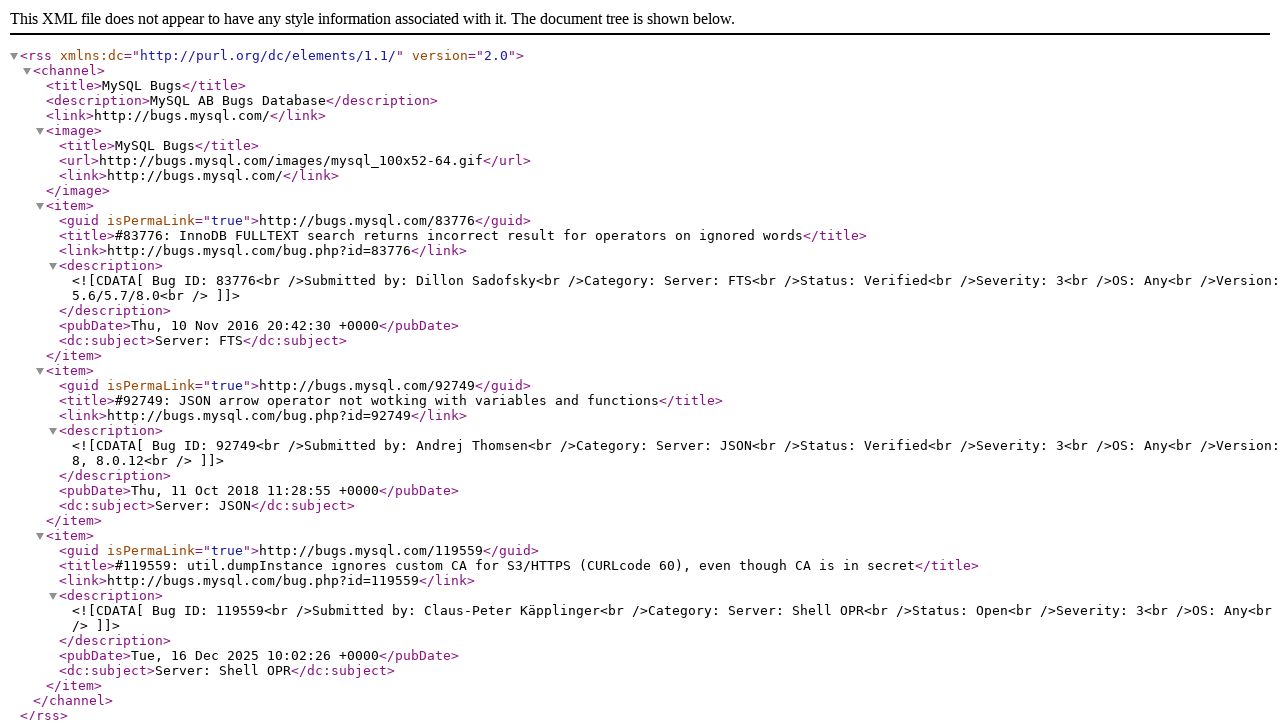

--- FILE ---
content_type: text/xml; charset=utf-8
request_url: https://bugs.mysql.com/rss.php?status=Active&order_by=mtime&direction=ASC&mine=0&tags=operator
body_size: 658
content:
<?xml version="1.0" encoding="utf-8"?>
<rss version="2.0"
     xmlns:dc="http://purl.org/dc/elements/1.1/">
 <channel>
  <title>MySQL Bugs</title>
  <description>MySQL AB Bugs Database</description>
  <link>http://bugs.mysql.com/</link>
  <image>
   <title>MySQL Bugs</title>
   <url>http://bugs.mysql.com/images/mysql_100x52-64.gif</url>
   <link>http://bugs.mysql.com/</link>
  </image>
  <item>
   <guid isPermaLink="true">http://bugs.mysql.com/83776</guid>
   <title>#83776: InnoDB FULLTEXT search returns incorrect result for operators on ignored words</title>
   <link>http://bugs.mysql.com/bug.php?id=83776</link>
   <description><![CDATA[Bug ID: 83776<br />Submitted by: Dillon Sadofsky<br />Category: Server: FTS<br />Status: Verified<br />Severity: 3<br />OS: Any<br />Version: 5.6/5.7/8.0<br />]]></description>
   <pubDate>Thu, 10 Nov 2016 20:42:30 +0000</pubDate>
   <dc:subject>Server: FTS</dc:subject>
  </item>
  <item>
   <guid isPermaLink="true">http://bugs.mysql.com/92749</guid>
   <title>#92749: JSON arrow operator not wotking with variables and functions</title>
   <link>http://bugs.mysql.com/bug.php?id=92749</link>
   <description><![CDATA[Bug ID: 92749<br />Submitted by: Andrej Thomsen<br />Category: Server: JSON<br />Status: Verified<br />Severity: 3<br />OS: Any<br />Version: 8, 8.0.12<br />]]></description>
   <pubDate>Thu, 11 Oct 2018 11:28:55 +0000</pubDate>
   <dc:subject>Server: JSON</dc:subject>
  </item>
  <item>
   <guid isPermaLink="true">http://bugs.mysql.com/119559</guid>
   <title>#119559: util.dumpInstance ignores custom CA for S3/HTTPS (CURLcode 60), even though CA is in secret</title>
   <link>http://bugs.mysql.com/bug.php?id=119559</link>
   <description><![CDATA[Bug ID: 119559<br />Submitted by: Claus-Peter Käpplinger<br />Category: Server: Shell OPR<br />Status: Open<br />Severity: 3<br />OS: Any<br />]]></description>
   <pubDate>Tue, 16 Dec 2025 10:02:26 +0000</pubDate>
   <dc:subject>Server: Shell OPR</dc:subject>
  </item>
 </channel>
</rss>
